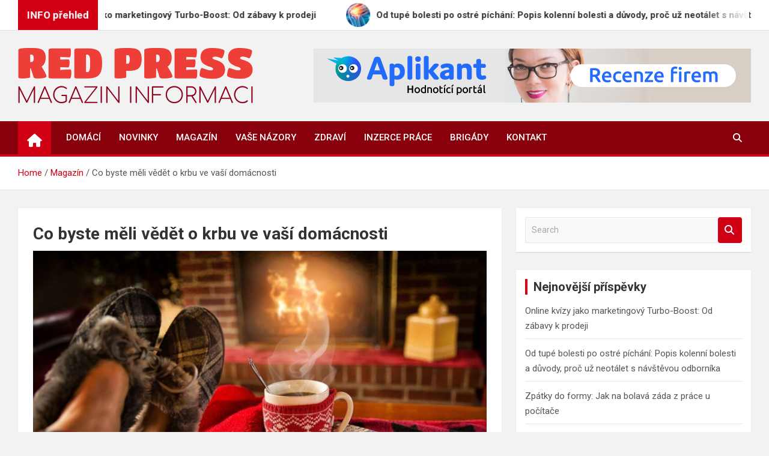

--- FILE ---
content_type: text/html; charset=UTF-8
request_url: https://www.redpress.cz/co-byste-meli-vedet-o-krbu-ve-vasi-domacnosti/
body_size: 14812
content:
<!doctype html>
<html lang="cs">
<head>
	<meta charset="UTF-8">
	<meta name="viewport" content="width=device-width, initial-scale=1, shrink-to-fit=no">
	<link rel="profile" href="https://gmpg.org/xfn/11">

	<title>Co byste měli vědět o krbu ve vaší domácnosti &#8211; REDPRESS.CZ</title>
<meta name='robots' content='max-image-preview:large' />
<link rel='dns-prefetch' href='//fonts.googleapis.com' />
<link rel='dns-prefetch' href='//www.googletagmanager.com' />
<link rel='dns-prefetch' href='//pagead2.googlesyndication.com' />
<link rel="alternate" type="application/rss+xml" title="REDPRESS.CZ &raquo; RSS zdroj" href="https://www.redpress.cz/feed/" />
<link rel="alternate" title="oEmbed (JSON)" type="application/json+oembed" href="https://www.redpress.cz/wp-json/oembed/1.0/embed?url=https%3A%2F%2Fwww.redpress.cz%2Fco-byste-meli-vedet-o-krbu-ve-vasi-domacnosti%2F" />
<link rel="alternate" title="oEmbed (XML)" type="text/xml+oembed" href="https://www.redpress.cz/wp-json/oembed/1.0/embed?url=https%3A%2F%2Fwww.redpress.cz%2Fco-byste-meli-vedet-o-krbu-ve-vasi-domacnosti%2F&#038;format=xml" />
<style id='wp-img-auto-sizes-contain-inline-css'>
img:is([sizes=auto i],[sizes^="auto," i]){contain-intrinsic-size:3000px 1500px}
/*# sourceURL=wp-img-auto-sizes-contain-inline-css */
</style>
<style id='wp-emoji-styles-inline-css'>

	img.wp-smiley, img.emoji {
		display: inline !important;
		border: none !important;
		box-shadow: none !important;
		height: 1em !important;
		width: 1em !important;
		margin: 0 0.07em !important;
		vertical-align: -0.1em !important;
		background: none !important;
		padding: 0 !important;
	}
/*# sourceURL=wp-emoji-styles-inline-css */
</style>
<style id='wp-block-library-inline-css'>
:root{--wp-block-synced-color:#7a00df;--wp-block-synced-color--rgb:122,0,223;--wp-bound-block-color:var(--wp-block-synced-color);--wp-editor-canvas-background:#ddd;--wp-admin-theme-color:#007cba;--wp-admin-theme-color--rgb:0,124,186;--wp-admin-theme-color-darker-10:#006ba1;--wp-admin-theme-color-darker-10--rgb:0,107,160.5;--wp-admin-theme-color-darker-20:#005a87;--wp-admin-theme-color-darker-20--rgb:0,90,135;--wp-admin-border-width-focus:2px}@media (min-resolution:192dpi){:root{--wp-admin-border-width-focus:1.5px}}.wp-element-button{cursor:pointer}:root .has-very-light-gray-background-color{background-color:#eee}:root .has-very-dark-gray-background-color{background-color:#313131}:root .has-very-light-gray-color{color:#eee}:root .has-very-dark-gray-color{color:#313131}:root .has-vivid-green-cyan-to-vivid-cyan-blue-gradient-background{background:linear-gradient(135deg,#00d084,#0693e3)}:root .has-purple-crush-gradient-background{background:linear-gradient(135deg,#34e2e4,#4721fb 50%,#ab1dfe)}:root .has-hazy-dawn-gradient-background{background:linear-gradient(135deg,#faaca8,#dad0ec)}:root .has-subdued-olive-gradient-background{background:linear-gradient(135deg,#fafae1,#67a671)}:root .has-atomic-cream-gradient-background{background:linear-gradient(135deg,#fdd79a,#004a59)}:root .has-nightshade-gradient-background{background:linear-gradient(135deg,#330968,#31cdcf)}:root .has-midnight-gradient-background{background:linear-gradient(135deg,#020381,#2874fc)}:root{--wp--preset--font-size--normal:16px;--wp--preset--font-size--huge:42px}.has-regular-font-size{font-size:1em}.has-larger-font-size{font-size:2.625em}.has-normal-font-size{font-size:var(--wp--preset--font-size--normal)}.has-huge-font-size{font-size:var(--wp--preset--font-size--huge)}.has-text-align-center{text-align:center}.has-text-align-left{text-align:left}.has-text-align-right{text-align:right}.has-fit-text{white-space:nowrap!important}#end-resizable-editor-section{display:none}.aligncenter{clear:both}.items-justified-left{justify-content:flex-start}.items-justified-center{justify-content:center}.items-justified-right{justify-content:flex-end}.items-justified-space-between{justify-content:space-between}.screen-reader-text{border:0;clip-path:inset(50%);height:1px;margin:-1px;overflow:hidden;padding:0;position:absolute;width:1px;word-wrap:normal!important}.screen-reader-text:focus{background-color:#ddd;clip-path:none;color:#444;display:block;font-size:1em;height:auto;left:5px;line-height:normal;padding:15px 23px 14px;text-decoration:none;top:5px;width:auto;z-index:100000}html :where(.has-border-color){border-style:solid}html :where([style*=border-top-color]){border-top-style:solid}html :where([style*=border-right-color]){border-right-style:solid}html :where([style*=border-bottom-color]){border-bottom-style:solid}html :where([style*=border-left-color]){border-left-style:solid}html :where([style*=border-width]){border-style:solid}html :where([style*=border-top-width]){border-top-style:solid}html :where([style*=border-right-width]){border-right-style:solid}html :where([style*=border-bottom-width]){border-bottom-style:solid}html :where([style*=border-left-width]){border-left-style:solid}html :where(img[class*=wp-image-]){height:auto;max-width:100%}:where(figure){margin:0 0 1em}html :where(.is-position-sticky){--wp-admin--admin-bar--position-offset:var(--wp-admin--admin-bar--height,0px)}@media screen and (max-width:600px){html :where(.is-position-sticky){--wp-admin--admin-bar--position-offset:0px}}

/*# sourceURL=wp-block-library-inline-css */
</style><style id='wp-block-image-inline-css'>
.wp-block-image>a,.wp-block-image>figure>a{display:inline-block}.wp-block-image img{box-sizing:border-box;height:auto;max-width:100%;vertical-align:bottom}@media not (prefers-reduced-motion){.wp-block-image img.hide{visibility:hidden}.wp-block-image img.show{animation:show-content-image .4s}}.wp-block-image[style*=border-radius] img,.wp-block-image[style*=border-radius]>a{border-radius:inherit}.wp-block-image.has-custom-border img{box-sizing:border-box}.wp-block-image.aligncenter{text-align:center}.wp-block-image.alignfull>a,.wp-block-image.alignwide>a{width:100%}.wp-block-image.alignfull img,.wp-block-image.alignwide img{height:auto;width:100%}.wp-block-image .aligncenter,.wp-block-image .alignleft,.wp-block-image .alignright,.wp-block-image.aligncenter,.wp-block-image.alignleft,.wp-block-image.alignright{display:table}.wp-block-image .aligncenter>figcaption,.wp-block-image .alignleft>figcaption,.wp-block-image .alignright>figcaption,.wp-block-image.aligncenter>figcaption,.wp-block-image.alignleft>figcaption,.wp-block-image.alignright>figcaption{caption-side:bottom;display:table-caption}.wp-block-image .alignleft{float:left;margin:.5em 1em .5em 0}.wp-block-image .alignright{float:right;margin:.5em 0 .5em 1em}.wp-block-image .aligncenter{margin-left:auto;margin-right:auto}.wp-block-image :where(figcaption){margin-bottom:1em;margin-top:.5em}.wp-block-image.is-style-circle-mask img{border-radius:9999px}@supports ((-webkit-mask-image:none) or (mask-image:none)) or (-webkit-mask-image:none){.wp-block-image.is-style-circle-mask img{border-radius:0;-webkit-mask-image:url('data:image/svg+xml;utf8,<svg viewBox="0 0 100 100" xmlns="http://www.w3.org/2000/svg"><circle cx="50" cy="50" r="50"/></svg>');mask-image:url('data:image/svg+xml;utf8,<svg viewBox="0 0 100 100" xmlns="http://www.w3.org/2000/svg"><circle cx="50" cy="50" r="50"/></svg>');mask-mode:alpha;-webkit-mask-position:center;mask-position:center;-webkit-mask-repeat:no-repeat;mask-repeat:no-repeat;-webkit-mask-size:contain;mask-size:contain}}:root :where(.wp-block-image.is-style-rounded img,.wp-block-image .is-style-rounded img){border-radius:9999px}.wp-block-image figure{margin:0}.wp-lightbox-container{display:flex;flex-direction:column;position:relative}.wp-lightbox-container img{cursor:zoom-in}.wp-lightbox-container img:hover+button{opacity:1}.wp-lightbox-container button{align-items:center;backdrop-filter:blur(16px) saturate(180%);background-color:#5a5a5a40;border:none;border-radius:4px;cursor:zoom-in;display:flex;height:20px;justify-content:center;opacity:0;padding:0;position:absolute;right:16px;text-align:center;top:16px;width:20px;z-index:100}@media not (prefers-reduced-motion){.wp-lightbox-container button{transition:opacity .2s ease}}.wp-lightbox-container button:focus-visible{outline:3px auto #5a5a5a40;outline:3px auto -webkit-focus-ring-color;outline-offset:3px}.wp-lightbox-container button:hover{cursor:pointer;opacity:1}.wp-lightbox-container button:focus{opacity:1}.wp-lightbox-container button:focus,.wp-lightbox-container button:hover,.wp-lightbox-container button:not(:hover):not(:active):not(.has-background){background-color:#5a5a5a40;border:none}.wp-lightbox-overlay{box-sizing:border-box;cursor:zoom-out;height:100vh;left:0;overflow:hidden;position:fixed;top:0;visibility:hidden;width:100%;z-index:100000}.wp-lightbox-overlay .close-button{align-items:center;cursor:pointer;display:flex;justify-content:center;min-height:40px;min-width:40px;padding:0;position:absolute;right:calc(env(safe-area-inset-right) + 16px);top:calc(env(safe-area-inset-top) + 16px);z-index:5000000}.wp-lightbox-overlay .close-button:focus,.wp-lightbox-overlay .close-button:hover,.wp-lightbox-overlay .close-button:not(:hover):not(:active):not(.has-background){background:none;border:none}.wp-lightbox-overlay .lightbox-image-container{height:var(--wp--lightbox-container-height);left:50%;overflow:hidden;position:absolute;top:50%;transform:translate(-50%,-50%);transform-origin:top left;width:var(--wp--lightbox-container-width);z-index:9999999999}.wp-lightbox-overlay .wp-block-image{align-items:center;box-sizing:border-box;display:flex;height:100%;justify-content:center;margin:0;position:relative;transform-origin:0 0;width:100%;z-index:3000000}.wp-lightbox-overlay .wp-block-image img{height:var(--wp--lightbox-image-height);min-height:var(--wp--lightbox-image-height);min-width:var(--wp--lightbox-image-width);width:var(--wp--lightbox-image-width)}.wp-lightbox-overlay .wp-block-image figcaption{display:none}.wp-lightbox-overlay button{background:none;border:none}.wp-lightbox-overlay .scrim{background-color:#fff;height:100%;opacity:.9;position:absolute;width:100%;z-index:2000000}.wp-lightbox-overlay.active{visibility:visible}@media not (prefers-reduced-motion){.wp-lightbox-overlay.active{animation:turn-on-visibility .25s both}.wp-lightbox-overlay.active img{animation:turn-on-visibility .35s both}.wp-lightbox-overlay.show-closing-animation:not(.active){animation:turn-off-visibility .35s both}.wp-lightbox-overlay.show-closing-animation:not(.active) img{animation:turn-off-visibility .25s both}.wp-lightbox-overlay.zoom.active{animation:none;opacity:1;visibility:visible}.wp-lightbox-overlay.zoom.active .lightbox-image-container{animation:lightbox-zoom-in .4s}.wp-lightbox-overlay.zoom.active .lightbox-image-container img{animation:none}.wp-lightbox-overlay.zoom.active .scrim{animation:turn-on-visibility .4s forwards}.wp-lightbox-overlay.zoom.show-closing-animation:not(.active){animation:none}.wp-lightbox-overlay.zoom.show-closing-animation:not(.active) .lightbox-image-container{animation:lightbox-zoom-out .4s}.wp-lightbox-overlay.zoom.show-closing-animation:not(.active) .lightbox-image-container img{animation:none}.wp-lightbox-overlay.zoom.show-closing-animation:not(.active) .scrim{animation:turn-off-visibility .4s forwards}}@keyframes show-content-image{0%{visibility:hidden}99%{visibility:hidden}to{visibility:visible}}@keyframes turn-on-visibility{0%{opacity:0}to{opacity:1}}@keyframes turn-off-visibility{0%{opacity:1;visibility:visible}99%{opacity:0;visibility:visible}to{opacity:0;visibility:hidden}}@keyframes lightbox-zoom-in{0%{transform:translate(calc((-100vw + var(--wp--lightbox-scrollbar-width))/2 + var(--wp--lightbox-initial-left-position)),calc(-50vh + var(--wp--lightbox-initial-top-position))) scale(var(--wp--lightbox-scale))}to{transform:translate(-50%,-50%) scale(1)}}@keyframes lightbox-zoom-out{0%{transform:translate(-50%,-50%) scale(1);visibility:visible}99%{visibility:visible}to{transform:translate(calc((-100vw + var(--wp--lightbox-scrollbar-width))/2 + var(--wp--lightbox-initial-left-position)),calc(-50vh + var(--wp--lightbox-initial-top-position))) scale(var(--wp--lightbox-scale));visibility:hidden}}
/*# sourceURL=https://www.redpress.cz/wp-includes/blocks/image/style.min.css */
</style>
<style id='wp-block-latest-posts-inline-css'>
.wp-block-latest-posts{box-sizing:border-box}.wp-block-latest-posts.alignleft{margin-right:2em}.wp-block-latest-posts.alignright{margin-left:2em}.wp-block-latest-posts.wp-block-latest-posts__list{list-style:none}.wp-block-latest-posts.wp-block-latest-posts__list li{clear:both;overflow-wrap:break-word}.wp-block-latest-posts.is-grid{display:flex;flex-wrap:wrap}.wp-block-latest-posts.is-grid li{margin:0 1.25em 1.25em 0;width:100%}@media (min-width:600px){.wp-block-latest-posts.columns-2 li{width:calc(50% - .625em)}.wp-block-latest-posts.columns-2 li:nth-child(2n){margin-right:0}.wp-block-latest-posts.columns-3 li{width:calc(33.33333% - .83333em)}.wp-block-latest-posts.columns-3 li:nth-child(3n){margin-right:0}.wp-block-latest-posts.columns-4 li{width:calc(25% - .9375em)}.wp-block-latest-posts.columns-4 li:nth-child(4n){margin-right:0}.wp-block-latest-posts.columns-5 li{width:calc(20% - 1em)}.wp-block-latest-posts.columns-5 li:nth-child(5n){margin-right:0}.wp-block-latest-posts.columns-6 li{width:calc(16.66667% - 1.04167em)}.wp-block-latest-posts.columns-6 li:nth-child(6n){margin-right:0}}:root :where(.wp-block-latest-posts.is-grid){padding:0}:root :where(.wp-block-latest-posts.wp-block-latest-posts__list){padding-left:0}.wp-block-latest-posts__post-author,.wp-block-latest-posts__post-date{display:block;font-size:.8125em}.wp-block-latest-posts__post-excerpt,.wp-block-latest-posts__post-full-content{margin-bottom:1em;margin-top:.5em}.wp-block-latest-posts__featured-image a{display:inline-block}.wp-block-latest-posts__featured-image img{height:auto;max-width:100%;width:auto}.wp-block-latest-posts__featured-image.alignleft{float:left;margin-right:1em}.wp-block-latest-posts__featured-image.alignright{float:right;margin-left:1em}.wp-block-latest-posts__featured-image.aligncenter{margin-bottom:1em;text-align:center}
/*# sourceURL=https://www.redpress.cz/wp-includes/blocks/latest-posts/style.min.css */
</style>
<style id='global-styles-inline-css'>
:root{--wp--preset--aspect-ratio--square: 1;--wp--preset--aspect-ratio--4-3: 4/3;--wp--preset--aspect-ratio--3-4: 3/4;--wp--preset--aspect-ratio--3-2: 3/2;--wp--preset--aspect-ratio--2-3: 2/3;--wp--preset--aspect-ratio--16-9: 16/9;--wp--preset--aspect-ratio--9-16: 9/16;--wp--preset--color--black: #000000;--wp--preset--color--cyan-bluish-gray: #abb8c3;--wp--preset--color--white: #ffffff;--wp--preset--color--pale-pink: #f78da7;--wp--preset--color--vivid-red: #cf2e2e;--wp--preset--color--luminous-vivid-orange: #ff6900;--wp--preset--color--luminous-vivid-amber: #fcb900;--wp--preset--color--light-green-cyan: #7bdcb5;--wp--preset--color--vivid-green-cyan: #00d084;--wp--preset--color--pale-cyan-blue: #8ed1fc;--wp--preset--color--vivid-cyan-blue: #0693e3;--wp--preset--color--vivid-purple: #9b51e0;--wp--preset--gradient--vivid-cyan-blue-to-vivid-purple: linear-gradient(135deg,rgb(6,147,227) 0%,rgb(155,81,224) 100%);--wp--preset--gradient--light-green-cyan-to-vivid-green-cyan: linear-gradient(135deg,rgb(122,220,180) 0%,rgb(0,208,130) 100%);--wp--preset--gradient--luminous-vivid-amber-to-luminous-vivid-orange: linear-gradient(135deg,rgb(252,185,0) 0%,rgb(255,105,0) 100%);--wp--preset--gradient--luminous-vivid-orange-to-vivid-red: linear-gradient(135deg,rgb(255,105,0) 0%,rgb(207,46,46) 100%);--wp--preset--gradient--very-light-gray-to-cyan-bluish-gray: linear-gradient(135deg,rgb(238,238,238) 0%,rgb(169,184,195) 100%);--wp--preset--gradient--cool-to-warm-spectrum: linear-gradient(135deg,rgb(74,234,220) 0%,rgb(151,120,209) 20%,rgb(207,42,186) 40%,rgb(238,44,130) 60%,rgb(251,105,98) 80%,rgb(254,248,76) 100%);--wp--preset--gradient--blush-light-purple: linear-gradient(135deg,rgb(255,206,236) 0%,rgb(152,150,240) 100%);--wp--preset--gradient--blush-bordeaux: linear-gradient(135deg,rgb(254,205,165) 0%,rgb(254,45,45) 50%,rgb(107,0,62) 100%);--wp--preset--gradient--luminous-dusk: linear-gradient(135deg,rgb(255,203,112) 0%,rgb(199,81,192) 50%,rgb(65,88,208) 100%);--wp--preset--gradient--pale-ocean: linear-gradient(135deg,rgb(255,245,203) 0%,rgb(182,227,212) 50%,rgb(51,167,181) 100%);--wp--preset--gradient--electric-grass: linear-gradient(135deg,rgb(202,248,128) 0%,rgb(113,206,126) 100%);--wp--preset--gradient--midnight: linear-gradient(135deg,rgb(2,3,129) 0%,rgb(40,116,252) 100%);--wp--preset--font-size--small: 13px;--wp--preset--font-size--medium: 20px;--wp--preset--font-size--large: 36px;--wp--preset--font-size--x-large: 42px;--wp--preset--spacing--20: 0.44rem;--wp--preset--spacing--30: 0.67rem;--wp--preset--spacing--40: 1rem;--wp--preset--spacing--50: 1.5rem;--wp--preset--spacing--60: 2.25rem;--wp--preset--spacing--70: 3.38rem;--wp--preset--spacing--80: 5.06rem;--wp--preset--shadow--natural: 6px 6px 9px rgba(0, 0, 0, 0.2);--wp--preset--shadow--deep: 12px 12px 50px rgba(0, 0, 0, 0.4);--wp--preset--shadow--sharp: 6px 6px 0px rgba(0, 0, 0, 0.2);--wp--preset--shadow--outlined: 6px 6px 0px -3px rgb(255, 255, 255), 6px 6px rgb(0, 0, 0);--wp--preset--shadow--crisp: 6px 6px 0px rgb(0, 0, 0);}:where(.is-layout-flex){gap: 0.5em;}:where(.is-layout-grid){gap: 0.5em;}body .is-layout-flex{display: flex;}.is-layout-flex{flex-wrap: wrap;align-items: center;}.is-layout-flex > :is(*, div){margin: 0;}body .is-layout-grid{display: grid;}.is-layout-grid > :is(*, div){margin: 0;}:where(.wp-block-columns.is-layout-flex){gap: 2em;}:where(.wp-block-columns.is-layout-grid){gap: 2em;}:where(.wp-block-post-template.is-layout-flex){gap: 1.25em;}:where(.wp-block-post-template.is-layout-grid){gap: 1.25em;}.has-black-color{color: var(--wp--preset--color--black) !important;}.has-cyan-bluish-gray-color{color: var(--wp--preset--color--cyan-bluish-gray) !important;}.has-white-color{color: var(--wp--preset--color--white) !important;}.has-pale-pink-color{color: var(--wp--preset--color--pale-pink) !important;}.has-vivid-red-color{color: var(--wp--preset--color--vivid-red) !important;}.has-luminous-vivid-orange-color{color: var(--wp--preset--color--luminous-vivid-orange) !important;}.has-luminous-vivid-amber-color{color: var(--wp--preset--color--luminous-vivid-amber) !important;}.has-light-green-cyan-color{color: var(--wp--preset--color--light-green-cyan) !important;}.has-vivid-green-cyan-color{color: var(--wp--preset--color--vivid-green-cyan) !important;}.has-pale-cyan-blue-color{color: var(--wp--preset--color--pale-cyan-blue) !important;}.has-vivid-cyan-blue-color{color: var(--wp--preset--color--vivid-cyan-blue) !important;}.has-vivid-purple-color{color: var(--wp--preset--color--vivid-purple) !important;}.has-black-background-color{background-color: var(--wp--preset--color--black) !important;}.has-cyan-bluish-gray-background-color{background-color: var(--wp--preset--color--cyan-bluish-gray) !important;}.has-white-background-color{background-color: var(--wp--preset--color--white) !important;}.has-pale-pink-background-color{background-color: var(--wp--preset--color--pale-pink) !important;}.has-vivid-red-background-color{background-color: var(--wp--preset--color--vivid-red) !important;}.has-luminous-vivid-orange-background-color{background-color: var(--wp--preset--color--luminous-vivid-orange) !important;}.has-luminous-vivid-amber-background-color{background-color: var(--wp--preset--color--luminous-vivid-amber) !important;}.has-light-green-cyan-background-color{background-color: var(--wp--preset--color--light-green-cyan) !important;}.has-vivid-green-cyan-background-color{background-color: var(--wp--preset--color--vivid-green-cyan) !important;}.has-pale-cyan-blue-background-color{background-color: var(--wp--preset--color--pale-cyan-blue) !important;}.has-vivid-cyan-blue-background-color{background-color: var(--wp--preset--color--vivid-cyan-blue) !important;}.has-vivid-purple-background-color{background-color: var(--wp--preset--color--vivid-purple) !important;}.has-black-border-color{border-color: var(--wp--preset--color--black) !important;}.has-cyan-bluish-gray-border-color{border-color: var(--wp--preset--color--cyan-bluish-gray) !important;}.has-white-border-color{border-color: var(--wp--preset--color--white) !important;}.has-pale-pink-border-color{border-color: var(--wp--preset--color--pale-pink) !important;}.has-vivid-red-border-color{border-color: var(--wp--preset--color--vivid-red) !important;}.has-luminous-vivid-orange-border-color{border-color: var(--wp--preset--color--luminous-vivid-orange) !important;}.has-luminous-vivid-amber-border-color{border-color: var(--wp--preset--color--luminous-vivid-amber) !important;}.has-light-green-cyan-border-color{border-color: var(--wp--preset--color--light-green-cyan) !important;}.has-vivid-green-cyan-border-color{border-color: var(--wp--preset--color--vivid-green-cyan) !important;}.has-pale-cyan-blue-border-color{border-color: var(--wp--preset--color--pale-cyan-blue) !important;}.has-vivid-cyan-blue-border-color{border-color: var(--wp--preset--color--vivid-cyan-blue) !important;}.has-vivid-purple-border-color{border-color: var(--wp--preset--color--vivid-purple) !important;}.has-vivid-cyan-blue-to-vivid-purple-gradient-background{background: var(--wp--preset--gradient--vivid-cyan-blue-to-vivid-purple) !important;}.has-light-green-cyan-to-vivid-green-cyan-gradient-background{background: var(--wp--preset--gradient--light-green-cyan-to-vivid-green-cyan) !important;}.has-luminous-vivid-amber-to-luminous-vivid-orange-gradient-background{background: var(--wp--preset--gradient--luminous-vivid-amber-to-luminous-vivid-orange) !important;}.has-luminous-vivid-orange-to-vivid-red-gradient-background{background: var(--wp--preset--gradient--luminous-vivid-orange-to-vivid-red) !important;}.has-very-light-gray-to-cyan-bluish-gray-gradient-background{background: var(--wp--preset--gradient--very-light-gray-to-cyan-bluish-gray) !important;}.has-cool-to-warm-spectrum-gradient-background{background: var(--wp--preset--gradient--cool-to-warm-spectrum) !important;}.has-blush-light-purple-gradient-background{background: var(--wp--preset--gradient--blush-light-purple) !important;}.has-blush-bordeaux-gradient-background{background: var(--wp--preset--gradient--blush-bordeaux) !important;}.has-luminous-dusk-gradient-background{background: var(--wp--preset--gradient--luminous-dusk) !important;}.has-pale-ocean-gradient-background{background: var(--wp--preset--gradient--pale-ocean) !important;}.has-electric-grass-gradient-background{background: var(--wp--preset--gradient--electric-grass) !important;}.has-midnight-gradient-background{background: var(--wp--preset--gradient--midnight) !important;}.has-small-font-size{font-size: var(--wp--preset--font-size--small) !important;}.has-medium-font-size{font-size: var(--wp--preset--font-size--medium) !important;}.has-large-font-size{font-size: var(--wp--preset--font-size--large) !important;}.has-x-large-font-size{font-size: var(--wp--preset--font-size--x-large) !important;}
/*# sourceURL=global-styles-inline-css */
</style>

<style id='classic-theme-styles-inline-css'>
/*! This file is auto-generated */
.wp-block-button__link{color:#fff;background-color:#32373c;border-radius:9999px;box-shadow:none;text-decoration:none;padding:calc(.667em + 2px) calc(1.333em + 2px);font-size:1.125em}.wp-block-file__button{background:#32373c;color:#fff;text-decoration:none}
/*# sourceURL=/wp-includes/css/classic-themes.min.css */
</style>
<link rel='stylesheet' id='bootstrap-style-css' href='https://www.redpress.cz/wp-content/themes/magazinenp/assets/vendor/bootstrap/css/bootstrap.min.css?ver=5.3.2' media='all' />
<link rel='stylesheet' id='font-awesome-style-css' href='https://www.redpress.cz/wp-content/themes/magazinenp/assets/vendor/font-awesome/css/font-awesome.css?ver=e9f201e956bbdde244d45721c0a807f2' media='all' />
<link rel='stylesheet' id='magazinenp-google-fonts-css' href='//fonts.googleapis.com/css?family=Roboto%3A100%2C300%2C300i%2C400%2C400i%2C500%2C500i%2C700%2C700i&#038;ver=6.9' media='all' />
<link rel='stylesheet' id='owl-carousel-css' href='https://www.redpress.cz/wp-content/themes/magazinenp/assets/vendor/owl-carousel/owl.carousel.min.css?ver=2.3.4' media='all' />
<link rel='stylesheet' id='magazinenp-main-style-css' href='https://www.redpress.cz/wp-content/themes/magazinenp/assets/css/magazinenp.css?ver=1.2.9' media='all' />
<link rel='stylesheet' id='magazinenp-style-css' href='https://www.redpress.cz/wp-content/themes/magazineplus/style.css?ver=e9f201e956bbdde244d45721c0a807f2' media='all' />
<script src="https://www.redpress.cz/wp-includes/js/jquery/jquery.min.js?ver=3.7.1" id="jquery-core-js"></script>
<script src="https://www.redpress.cz/wp-includes/js/jquery/jquery-migrate.min.js?ver=3.4.1" id="jquery-migrate-js"></script>
<link rel="https://api.w.org/" href="https://www.redpress.cz/wp-json/" /><link rel="alternate" title="JSON" type="application/json" href="https://www.redpress.cz/wp-json/wp/v2/posts/318" /><link rel="EditURI" type="application/rsd+xml" title="RSD" href="https://www.redpress.cz/xmlrpc.php?rsd" />
<link rel="canonical" href="https://www.redpress.cz/co-byste-meli-vedet-o-krbu-ve-vasi-domacnosti/" />
<meta name="generator" content="Site Kit by Google 1.168.0" /><style>/* CSS added by WP Meta and Date Remover*/.entry-meta {display:none !important;}
	.home .entry-meta { display: none; }
	.entry-footer {display:none !important;}
	.home .entry-footer { display: none; }</style>
        <style class="magazinenp-dynamic-css">

            
        </style>

        <meta name="google-site-verification" content="QNA63oyUWbmKI8gH5ffbVHIG4sxZ0cXpUoXg61r9m5g">
<!-- Google AdSense meta tags added by Site Kit -->
<meta name="google-adsense-platform-account" content="ca-host-pub-2644536267352236">
<meta name="google-adsense-platform-domain" content="sitekit.withgoogle.com">
<!-- End Google AdSense meta tags added by Site Kit -->
		<style>
						.site-title,
			.site-description {
				position: absolute;
				clip: rect(1px, 1px, 1px, 1px);
			}

					</style>
		
<!-- Google AdSense snippet added by Site Kit -->
<script async src="https://pagead2.googlesyndication.com/pagead/js/adsbygoogle.js?client=ca-pub-3131654773409336&amp;host=ca-host-pub-2644536267352236" crossorigin="anonymous"></script>

<!-- End Google AdSense snippet added by Site Kit -->
<link rel="icon" href="https://www.redpress.cz/wp-content/uploads/2023/04/red-press-website-favicon-color.png" sizes="32x32" />
<link rel="icon" href="https://www.redpress.cz/wp-content/uploads/2023/04/red-press-website-favicon-color.png" sizes="192x192" />
<link rel="apple-touch-icon" href="https://www.redpress.cz/wp-content/uploads/2023/04/red-press-website-favicon-color.png" />
<meta name="msapplication-TileImage" content="https://www.redpress.cz/wp-content/uploads/2023/04/red-press-website-favicon-color.png" />
</head>

<body data-rsssl=1 class="wp-singular post-template-default single single-post postid-318 single-format-standard wp-custom-logo wp-theme-magazinenp wp-child-theme-magazineplus theme-body title-style1 magazinenp-image-hover-effect-theme_default right full_width_content_layout">


<div id="page" class="site">
	<a class="skip-link screen-reader-text" href="#content">Skip to content</a>
	<header id="masthead" class="site-header">
		
	<div class="mnp-news-ticker default">
		<div class="container">
			<div class="row mnp-news-ticker-box clearfix">
				<div class="col-sm-auto">
					<div class="mnp-news-ticker-label">
						<div class="mnp-news-ticker-label-wrap">
                            <span class="ticker-label animate">
										INFO přehled							</span>
						</div>
					</div>
				</div>
				<div class="col-12 col-sm mnp-ticker-posts">
					<div class="row align-items-center">
						<div class="col">
							<div class="mnp-news-ticker-slide">
								<div class="mnp-ticker-item"><a class="mnp-ticker-link" href="https://www.redpress.cz/online-kvizy-jako-marketingovy-turbo-boost-od-zabavy-k-prodeji/"><span class="ticker-image circle" style="background-image: url('https://www.redpress.cz/wp-content/uploads/2025/12/pexels-leeloothefirst-5428830.jpg');"></span><span class="news-ticker-title">Online kvízy jako marketingový Turbo-Boost: Od zábavy k prodeji</span></a></div><div class="mnp-ticker-item"><a class="mnp-ticker-link" href="https://www.redpress.cz/od-tupe-bolesti-po-ostre-pichani-popis-kolenni-bolesti-a-duvody-proc-uz-neotalet-s-navstevou-odbornika/"><span class="ticker-image circle" style="background-image: url('https://www.redpress.cz/wp-content/uploads/2025/09/knees-8941890_640.jpg');"></span><span class="news-ticker-title">Od tupé bolesti po ostré píchání: Popis kolenní bolesti a důvody, proč už neotálet s návštěvou odborníka</span></a></div><div class="mnp-ticker-item"><a class="mnp-ticker-link" href="https://www.redpress.cz/zpatky-do-formy-jak-na-bolava-zada-z-prace-u-pocitace/"><span class="ticker-image circle" style="background-image: url('https://www.redpress.cz/wp-content/uploads/2025/09/computer-2937216_1280.jpg');"></span><span class="news-ticker-title">Zpátky do formy: Jak na bolavá záda z práce u počítače</span></a></div><div class="mnp-ticker-item"><a class="mnp-ticker-link" href="https://www.redpress.cz/cappuccino-je-kremovy-pribeh-v-kazdem-salku/"><span class="ticker-image circle" style="background-image: url('https://www.redpress.cz/wp-content/uploads/2025/08/coffee-4270159_640.jpg');"></span><span class="news-ticker-title">Cappuccino je krémový příběh v každém šálku</span></a></div><div class="mnp-ticker-item"><a class="mnp-ticker-link" href="https://www.redpress.cz/financni-jistota-cechu-slabne-komfortni-hranice-rezervy-opet-vzrostla/"><span class="ticker-image circle" style="background-image: url('https://www.redpress.cz/wp-content/uploads/2025/06/money-3536347_640.jpg');"></span><span class="news-ticker-title">Finanční jistota Čechů slábne. Komfortní hranice rezervy opět vzrostla</span></a></div>							</div>
						</div>
					</div>
				</div>
			</div>
		</div>
	</div>
<div class="mnp-mid-header" >
    <div class="container">
        <div class="row align-items-center">
            <div class="col-lg-4 mnp-branding-wrap">
                <div class="site-branding navbar-brand">
                    <a href="https://www.redpress.cz/" class="custom-logo-link" rel="home"><img width="2000" height="469" src="https://www.redpress.cz/wp-content/uploads/2023/05/red-press-high-resolution-logo-color-on-transparent-background.png" class="custom-logo" alt="REDPRESS.CZ" decoding="async" fetchpriority="high" srcset="https://www.redpress.cz/wp-content/uploads/2023/05/red-press-high-resolution-logo-color-on-transparent-background.png 2000w, https://www.redpress.cz/wp-content/uploads/2023/05/red-press-high-resolution-logo-color-on-transparent-background-300x70.png 300w, https://www.redpress.cz/wp-content/uploads/2023/05/red-press-high-resolution-logo-color-on-transparent-background-1024x240.png 1024w, https://www.redpress.cz/wp-content/uploads/2023/05/red-press-high-resolution-logo-color-on-transparent-background-768x180.png 768w, https://www.redpress.cz/wp-content/uploads/2023/05/red-press-high-resolution-logo-color-on-transparent-background-1536x360.png 1536w, https://www.redpress.cz/wp-content/uploads/2023/05/red-press-high-resolution-logo-color-on-transparent-background-260x61.png 260w" sizes="(max-width: 2000px) 100vw, 2000px" /></a>                        <h2 class="site-title"><a href="https://www.redpress.cz/"
                                                  rel="home">REDPRESS.CZ</a></h2>
                                            <p class="site-description">Magazín informací | Zpravodajství</p>
                                    </div>
            </div>
                            <div class="col-lg-8 navbar-ad-section">
                                        <a href="https://www.aplikant.cz"
                       class="magazinenp-ad-728-90" target="_blank">
                                                <img class="img-fluid"
                             src="https://www.redpress.cz/wp-content/uploads/2023/04/banner_Aplikant_728x90_RecenzeFirem.gif"
                             alt="Banner Add">
                                            </a>
                                </div>
                    </div>
    </div>
</div>
<nav class="mnp-bottom-header navbar navbar-expand-lg d-block mnp-sticky">
	<div class="navigation-bar">
		<div class="navigation-bar-top">
			<div class="container">
									<div class="mnp-home-icon"><a href="https://www.redpress.cz/" rel="home"><i
								class="fa fa-home"></i></a></div>

				
				<button class="navbar-toggler menu-toggle collapsed" type="button" data-bs-toggle="collapse"
						data-bs-target="#navbarCollapse" aria-controls="navbarCollapse" aria-expanded="false"
						aria-label="Toggle navigation"></button>
									<button class="search-toggle"></button>
							</div>

			<div class="search-bar">
				<div class="container">
					<div id="magazinenp-search-block" class="search-block off">
						<form action="https://www.redpress.cz/" method="get" class="search-form">
	<label class="assistive-text"> Search </label>
	<div class="input-group">
		<input type="search" value="" placeholder="Search" class="form-control s" name="s">
		<div class="input-group-prepend">
			<button class="btn btn-theme">Search</button>
		</div>
	</div>
</form>
					</div>
				</div>
			</div>
		</div>
		<div class="navbar-main">
			<div class="container">
									<div class="mnp-home-icon"><a href="https://www.redpress.cz/" rel="home"><i
								class="fa fa-home"></i></a></div>

								<div class="collapse navbar-collapse" id="navbarCollapse">
					<div id="site-navigation"
						 class="main-navigation nav-uppercase"
						 role="navigation">
						<ul class="nav-menu navbar-nav d-lg-block"><li id="menu-item-194" class="menu-item menu-item-type-taxonomy menu-item-object-category menu-item-194"><a href="https://www.redpress.cz/category/domaci/">Domácí</a></li>
<li id="menu-item-193" class="menu-item menu-item-type-taxonomy menu-item-object-category menu-item-193"><a href="https://www.redpress.cz/category/novinky/">Novinky</a></li>
<li id="menu-item-191" class="menu-item menu-item-type-taxonomy menu-item-object-category current-post-ancestor current-menu-parent current-post-parent menu-item-191"><a href="https://www.redpress.cz/category/magazin/">Magazín</a></li>
<li id="menu-item-192" class="menu-item menu-item-type-taxonomy menu-item-object-category menu-item-192"><a href="https://www.redpress.cz/category/nazory/">Vaše názory</a></li>
<li id="menu-item-649" class="menu-item menu-item-type-taxonomy menu-item-object-category menu-item-649"><a href="https://www.redpress.cz/category/zdravi/">Zdraví</a></li>
<li id="menu-item-204" class="menu-item menu-item-type-custom menu-item-object-custom menu-item-204"><a href="https://www.123jobs.cz">Inzerce práce</a></li>
<li id="menu-item-199" class="menu-item menu-item-type-custom menu-item-object-custom menu-item-199"><a href="https://www.nejlepsibrigady.cz">Brigády</a></li>
<li id="menu-item-195" class="menu-item menu-item-type-post_type menu-item-object-page menu-item-195"><a href="https://www.redpress.cz/kontakt-123jobs-media/">Kontakt</a></li>
</ul>					</div>
				</div>
									<div class="nav-search">
						<button class="search-toggle"></button>
					</div>
							</div>
		</div>
	</div>

</nav>
    <div id="breadcrumb">
        <div class="container">
            <div role="navigation" aria-label="Breadcrumbs" class="breadcrumb-trail breadcrumbs" itemprop="breadcrumb"><ul class="trail-items" itemscope itemtype="http://schema.org/BreadcrumbList"><meta name="numberOfItems" content="3" /><meta name="itemListOrder" content="Ascending" /><li itemprop="itemListElement" itemscope itemtype="http://schema.org/ListItem" class="trail-item trail-begin"><a href="https://www.redpress.cz/" rel="home" itemprop="item"><span itemprop="name">Home</span></a><meta itemprop="position" content="1" /></li><li itemprop="itemListElement" itemscope itemtype="http://schema.org/ListItem" class="trail-item"><a href="https://www.redpress.cz/category/magazin/" itemprop="item"><span itemprop="name">Magazín</span></a><meta itemprop="position" content="2" /></li><li itemprop="itemListElement" itemscope itemtype="http://schema.org/ListItem" class="trail-item trail-end"><span itemprop="name">Co byste měli vědět o krbu ve vaší domácnosti</span><meta itemprop="position" content="3" /></li></ul></div>        </div>
    </div>

	</header>

		<div id="content"
		 class="site-content">
		<div class="container">
						<div class="row justify-content-center site-content-row">
		<!-- #start of primary div--><div id="primary" class="content-area col-lg-8 "> 		<main id="main" class="site-main">

			
<div class="post-318 post type-post status-publish format-standard has-post-thumbnail hentry category-magazin">

    <div class="entry-meta category-meta">
    <div class="cat-links">			<a class="mnp-category-item mnp-cat-39"
			   href="https://www.redpress.cz/category/magazin/" rel="category tag">Magazín</a>

			</div></div>
<header class="entry-header magazinenp-parts-item">
    <h1 class="entry-title">Co byste měli vědět o krbu ve vaší domácnosti</h1></header>		<div class="entry-meta magazinenp-parts-item">
			<div class="date created-date"><a href="https://www.redpress.cz/co-byste-meli-vedet-o-krbu-ve-vasi-domacnosti/" title="Co byste měli vědět o krbu ve vaší domácnosti"><i class="mnp-icon fa fa-clock"></i>56 roky ago</a> </div> <div class="by-author vcard author"><a href="https://www.redpress.cz/author/redpresscz/"><i class="mnp-icon fa fa-user-circle"></i></a> </div>					</div>
	<div class="entry-content magazinenp-parts-item">
	<p><img width="1920" height="1315" src="https://www.media-news.cz/wp-content/uploads/2023/03/4195-co-byste-meli-vedet-o-krbu-ve-vasi-domacnosti.jpg" class="attachment-post-thumbnail size-post-thumbnail wp-post-image" alt="co-byste-meli-vedet-o-krbu-ve-vasi-domacnosti" decoding="async" loading="lazy" srcset="https://www.media-news.cz/wp-content/uploads/2023/03/4195-co-byste-meli-vedet-o-krbu-ve-vasi-domacnosti.jpg 1920w, https://www.media-news.cz/wp-content/uploads/2023/03/4195-co-byste-meli-vedet-o-krbu-ve-vasi-domacnosti-300x205.jpg 300w, https://www.media-news.cz/wp-content/uploads/2023/03/4195-co-byste-meli-vedet-o-krbu-ve-vasi-domacnosti-1024x701.jpg 1024w, https://www.media-news.cz/wp-content/uploads/2023/03/4195-co-byste-meli-vedet-o-krbu-ve-vasi-domacnosti-768x526.jpg 768w, https://www.media-news.cz/wp-content/uploads/2023/03/4195-co-byste-meli-vedet-o-krbu-ve-vasi-domacnosti-1536x1052.jpg 1536w, https://www.media-news.cz/wp-content/uploads/2023/03/4195-co-byste-meli-vedet-o-krbu-ve-vasi-domacnosti-213x146.jpg 213w" sizes="auto, (max-width: 1920px) 100vw, 1920px"></p>
<p>Krb se stal symbolem útulnosti a rodinného tepla. Je také nezbytným motivem v kultovních západních filmech a vánočních vydáních katalogů interiérového designu. Je těžké upřít jeho kouzlo, a proto se rádi rozhodneme mít ho v obývacím pokoji. Víme ale, jaké palivo použít, abychom si zajistili maximální komfort?</p>
<p><strong>Proč volíme krb</strong></p>
<p>Zpočátku krb sloužil pouze jako hlavní zdroj tepla v domech, kde ještě nebyl instalován topný systém. Pravidelné doplňování dřeva umožňuje udržovat teplo, zejména v chladnějších dnech. S příchodem novějších staveb již vybavených centrálními kotli na tuhá paliva však začala krbová kamna fungovat jako doplněk, který se začal využívat k rekreaci.</p>
<p>V současné době má krb dvě základní funkce:</p>
<p>– jako doplňkový zdroj tepla;</p>
<p>– jako dekorativní struktura.</p>
<p>Zatímco mít již postavený krb umožňuje kombinovat obě tyto funkce, otázka zhotovení nového je často spojena s mnoha pochybnostmi. Z tohoto důvodu se poměrně často rozhodujeme pro vytvoření konstrukce bez napojení na kouřový systém, což vylučuje možnost zapálení a využití krbu jako doplňkového zdroje tepla. Mít krb bez možnosti využití jako zdroj přitápění však může být diskutabilní. Využití jeho výhod má mnoho výhod, jak funkčních (teplo, atmosféra), tak estetických (klima, vizuální kvality).</p>
<p>Díky oblibě krbů jsou dnes nejen snadno dostupné, ale můžeme si vybrat i z mnoha modelů, například večery se šálkem svařeného vína.</p>
<p>Krby díky množství modelů a statistik dokážou zdůraznit přednosti uspořádání, proto jsou považovány za tzv. „třešničku na dortu“ v soukromí vašeho domova. Jejich přítomnost obvykle vzbuzuje největší zájem a schopnost rychle vytopit místnost umožňuje, aby tento typ instalace fungoval dobře ve velkých prostorách, kde jsou nástěnná topidla a kde je potřeba více času na regulaci teploty.</p>
<p><strong>Krb – řešení pro obyvatele nájemních domů</strong></p>
<p>Atraktivní vzhled a funkčnost nejsou jedinou předností krbů. Při promyšleném používání a volbě nejlepšího modelu a paliva jsou také levné na provoz, díky čemuž můžeme kdykoli vytopit místnost a kontrolovat množství spotřebovaného paliva, aniž bychom se museli obávat vysokého účtu za spotřebovanou tepelnou energii v daném měsíci.</p>
<p>Další výhody takové instalace pocítí také obyvatelé např. nájemních domů, kteří jsou závislí na centrálním řízení družstva a nemohou se samostatně rozhodnout, kdy začnou vytápět své byty. Samostatnost v rozhodování o zahájení topné sezóny umožňuje užívat si tepelné pohody v bytě dříve, než takové rozhodnutí vydá bytové družstvo.</p>
<p><strong>Krb v domě – nejdůležitější informace</strong></p>
<p>Pokud chcete nainstalovat krb ve svém domě, musíte: vědět, kde by měl být a jaké palivo zvolit, abyste minimalizovali riziko nepříjemného zápachu a nadměrného kouře.</p>
<p><strong>Výběr krbu</strong></p>
<p>Teoreticky nejjednodušší, ale v praxi často nejobtížnější záležitost. Než se rozhodneme pro konkrétní model, musíme si odpovědět na otázku, jaký bude jeho účel. Pokud má být krb čistě dekorativní, pak můžeme zvolit otevřený typ. Pokud jej chcete použít, bude nejbezpečněji uzavřen, t. j. s tzv. protože minimalizuje riziko požáru v důsledku jiskry unikající z nechráněného krbu.</p>
<p>Pokud plánujete čas od času v krbu udit, měli byste se řídit i bezpečností a vybrat si model s vložkou. Pamatujte, že okamžik vznícení je okamžik a často se stává, když to nejméně čekáte, takže byste to neměli riskovat a zvolit možnost s dodatečnou ochranou.</p>
<p><strong>Síla krbu</strong></p>
<p>Osud také určuje, jakou sílu zvolit. Pokud bude krb hlavním zdrojem vytápění, pak se vyplatí věnovat pozornost technickým parametrům, stavu termomodernizace domu a velikosti a výšce domu. V dobře izolovaném domě o ploše 150 m² a výšce nepřesahující 270 cm může stačit 12 kW. Dále se předpokládá, že 1kW je schopen vytopit 10 m² místnosti ve výšce 2,5 m, tedy 25 m³. Pokud máme problém s výběrem správného modelu, vyplatí se poradit se s technickým poradcem, který přesně spočítá, jaký výkon by vložka měla mít, aby zajistila optimální tepelnou pohodu.</p>
<p><strong>Místo</strong></p>
<p>Při současném rozvoji krbové techniky neexistují žádná striktní pravidla ohledně místa instalace. Vzhledem k pohodlí a vizuálním kvalitám se však vyplatí umístit jej na místo, kde trávíme nejvíce času, tedy do obývacího pokoje. V závislosti na typu mohou být namontovány ke stěně nebo ve formě ostrůvku, ale neměly by překážet volnému pohybu.</p>
</div>
</div>


	<nav class="navigation post-navigation" aria-label="Příspěvky">
		<h2 class="screen-reader-text">Navigace pro příspěvek</h2>
		<div class="nav-links"><div class="nav-previous"><a href="https://www.redpress.cz/pocet-verejnych-stavebnich-zakazek-klesa/" rel="prev">Počet veřejných stavebních zakázek klesá</a></div><div class="nav-next"><a href="https://www.redpress.cz/vymena-propadleho-pasu/" rel="next">Výměna propadlého pasu</a></div></div>
	</nav>
		</main><!-- #main -->
		</div><!-- #end of primary div-->
<aside id="secondary" class="col-lg-4 widget-area">
    <div class="sticky-sidebar">
        <section id="search-1" class="widget widget_search"><form action="https://www.redpress.cz/" method="get" class="search-form">
	<label class="assistive-text"> Search </label>
	<div class="input-group">
		<input type="search" value="" placeholder="Search" class="form-control s" name="s">
		<div class="input-group-prepend">
			<button class="btn btn-theme">Search</button>
		</div>
	</div>
</form>
</section>
		<section id="recent-posts-1" class="widget widget_recent_entries">
		<div class="widget-title-wrapper"><h3 class="widget-title">Nejnovější příspěvky</h3></div>
		<ul>
											<li>
					<a href="https://www.redpress.cz/online-kvizy-jako-marketingovy-turbo-boost-od-zabavy-k-prodeji/">Online kvízy jako marketingový Turbo-Boost: Od zábavy k prodeji</a>
									</li>
											<li>
					<a href="https://www.redpress.cz/od-tupe-bolesti-po-ostre-pichani-popis-kolenni-bolesti-a-duvody-proc-uz-neotalet-s-navstevou-odbornika/">Od tupé bolesti po ostré píchání: Popis kolenní bolesti a důvody, proč už neotálet s návštěvou odborníka</a>
									</li>
											<li>
					<a href="https://www.redpress.cz/zpatky-do-formy-jak-na-bolava-zada-z-prace-u-pocitace/">Zpátky do formy: Jak na bolavá záda z práce u počítače</a>
									</li>
											<li>
					<a href="https://www.redpress.cz/cappuccino-je-kremovy-pribeh-v-kazdem-salku/">Cappuccino je krémový příběh v každém šálku</a>
									</li>
											<li>
					<a href="https://www.redpress.cz/financni-jistota-cechu-slabne-komfortni-hranice-rezervy-opet-vzrostla/">Finanční jistota Čechů slábne. Komfortní hranice rezervy opět vzrostla</a>
									</li>
					</ul>

		</section>    </div>
</aside>
</div><!-- row -->
		</div><!-- .container -->
	</div><!-- #content .site-content-->
		<div class="mnp-related-posts">
			<div class="container">
				<section class="related-posts">
					<div class="widget-title-wrapper"><h2 class="magazinenp-title">Podobné články</h2></div>					<div class="row gutter-parent-14">
													<div class="col-sm-6 col-lg-3">
								<div class="mnp-post-boxed">

									<div class="mnp-post-image-wrap">
										<div class="featured-mnp-post-image">
											<a href="https://www.redpress.cz/profesionalni-odhad-hodnoty-hodinek-a-okamzita-hotovost/" class="mnp-post-image"
											   style="background-image: url('https://www.redpress.cz/wp-content/uploads/2024/10/isolated-3230523_640.jpg');"></a>
										</div>
										<div class="entry-meta category-meta">
											<div class="cat-links">			<a class="mnp-category-item mnp-cat-39"
			   href="https://www.redpress.cz/category/magazin/" rel="category tag">Magazín</a>

			</div>										</div>
									</div>

									<div class="post-content">
										<h3 class="entry-title"><a href="https://www.redpress.cz/profesionalni-odhad-hodnoty-hodinek-a-okamzita-hotovost/">Profesionální odhad hodnoty hodinek a okamžitá hotovost</a></h3>																					<div class="entry-meta">
												<div class="date created-date"><a href="https://www.redpress.cz/profesionalni-odhad-hodnoty-hodinek-a-okamzita-hotovost/" title="Profesionální odhad hodnoty hodinek a okamžitá hotovost"><i class="mnp-icon fa fa-clock"></i>56 roky ago</a> </div> <div class="by-author vcard author"><a href="https://www.redpress.cz/author/redpresscz/"><i class="mnp-icon fa fa-user-circle"></i></a> </div>											</div>
																			</div>
								</div>
							</div>
													<div class="col-sm-6 col-lg-3">
								<div class="mnp-post-boxed">

									<div class="mnp-post-image-wrap">
										<div class="featured-mnp-post-image">
											<a href="https://www.redpress.cz/historie-v-kazdem-kameni-prohlidka-prazskeho-hradu/" class="mnp-post-image"
											   style="background-image: url('https://www.redpress.cz/wp-content/uploads/2024/10/castle-of-prague-876467_640.jpg');"></a>
										</div>
										<div class="entry-meta category-meta">
											<div class="cat-links">			<a class="mnp-category-item mnp-cat-39"
			   href="https://www.redpress.cz/category/magazin/" rel="category tag">Magazín</a>

			</div>										</div>
									</div>

									<div class="post-content">
										<h3 class="entry-title"><a href="https://www.redpress.cz/historie-v-kazdem-kameni-prohlidka-prazskeho-hradu/">Historie v každém kameni &#8211; prohlídka Pražského hradu</a></h3>																					<div class="entry-meta">
												<div class="date created-date"><a href="https://www.redpress.cz/historie-v-kazdem-kameni-prohlidka-prazskeho-hradu/" title="Historie v každém kameni &#8211; prohlídka Pražského hradu"><i class="mnp-icon fa fa-clock"></i>56 roky ago</a> </div> <div class="by-author vcard author"><a href="https://www.redpress.cz/author/redpresscz/"><i class="mnp-icon fa fa-user-circle"></i></a> </div>											</div>
																			</div>
								</div>
							</div>
													<div class="col-sm-6 col-lg-3">
								<div class="mnp-post-boxed">

									<div class="mnp-post-image-wrap">
										<div class="featured-mnp-post-image">
											<a href="https://www.redpress.cz/moderni-ochrana-majetku-pres-internet/" class="mnp-post-image"
											   style="background-image: url('https://www.redpress.cz/wp-content/uploads/2024/10/internet-4521076_640.jpg');"></a>
										</div>
										<div class="entry-meta category-meta">
											<div class="cat-links">			<a class="mnp-category-item mnp-cat-39"
			   href="https://www.redpress.cz/category/magazin/" rel="category tag">Magazín</a>

			</div>										</div>
									</div>

									<div class="post-content">
										<h3 class="entry-title"><a href="https://www.redpress.cz/moderni-ochrana-majetku-pres-internet/">Moderní ochrana majetku přes internet</a></h3>																					<div class="entry-meta">
												<div class="date created-date"><a href="https://www.redpress.cz/moderni-ochrana-majetku-pres-internet/" title="Moderní ochrana majetku přes internet"><i class="mnp-icon fa fa-clock"></i>56 roky ago</a> </div> <div class="by-author vcard author"><a href="https://www.redpress.cz/author/redpresscz/"><i class="mnp-icon fa fa-user-circle"></i></a> </div>											</div>
																			</div>
								</div>
							</div>
													<div class="col-sm-6 col-lg-3">
								<div class="mnp-post-boxed">

									<div class="mnp-post-image-wrap">
										<div class="featured-mnp-post-image">
											<a href="https://www.redpress.cz/tipy-na-cestovani-po-bavorsku/" class="mnp-post-image"
											   style="background-image: url('https://www.redpress.cz/wp-content/uploads/2024/09/taste-1979268_640.jpg');"></a>
										</div>
										<div class="entry-meta category-meta">
											<div class="cat-links">			<a class="mnp-category-item mnp-cat-39"
			   href="https://www.redpress.cz/category/magazin/" rel="category tag">Magazín</a>

			</div>										</div>
									</div>

									<div class="post-content">
										<h3 class="entry-title"><a href="https://www.redpress.cz/tipy-na-cestovani-po-bavorsku/">Tipy na cestování po Bavorsku</a></h3>																					<div class="entry-meta">
												<div class="date created-date"><a href="https://www.redpress.cz/tipy-na-cestovani-po-bavorsku/" title="Tipy na cestování po Bavorsku"><i class="mnp-icon fa fa-clock"></i>56 roky ago</a> </div> <div class="by-author vcard author"><a href="https://www.redpress.cz/author/redpresscz/"><i class="mnp-icon fa fa-user-circle"></i></a> </div>											</div>
																			</div>
								</div>
							</div>
											</div>
				</section>
			</div>
		</div>
	<footer id="colophon" class="site-footer has-background" style="background-image:url('https://www.redpress.cz/wp-content/uploads/2024/09/escalator-8229360_640.jpg');">
		<div class="widget-area">
		<div class="container">
			<div class="row">
									<div class="col-sm-6 col-lg-3">
						<section id="block-8" class="widget widget_block widget_recent_entries"><ul class="wp-block-latest-posts__list wp-block-latest-posts"><li><a class="wp-block-latest-posts__post-title" href="https://www.redpress.cz/online-kvizy-jako-marketingovy-turbo-boost-od-zabavy-k-prodeji/">Online kvízy jako marketingový Turbo-Boost: Od zábavy k prodeji</a></li>
<li><a class="wp-block-latest-posts__post-title" href="https://www.redpress.cz/od-tupe-bolesti-po-ostre-pichani-popis-kolenni-bolesti-a-duvody-proc-uz-neotalet-s-navstevou-odbornika/">Od tupé bolesti po ostré píchání: Popis kolenní bolesti a důvody, proč už neotálet s návštěvou odborníka</a></li>
<li><a class="wp-block-latest-posts__post-title" href="https://www.redpress.cz/zpatky-do-formy-jak-na-bolava-zada-z-prace-u-pocitace/">Zpátky do formy: Jak na bolavá záda z práce u počítače</a></li>
<li><a class="wp-block-latest-posts__post-title" href="https://www.redpress.cz/cappuccino-je-kremovy-pribeh-v-kazdem-salku/">Cappuccino je krémový příběh v každém šálku</a></li>
<li><a class="wp-block-latest-posts__post-title" href="https://www.redpress.cz/financni-jistota-cechu-slabne-komfortni-hranice-rezervy-opet-vzrostla/">Finanční jistota Čechů slábne. Komfortní hranice rezervy opět vzrostla</a></li>
</ul></section>					</div>
									<div class="col-sm-6 col-lg-3">
											</div>
									<div class="col-sm-6 col-lg-3">
						<section id="block-9" class="widget widget_block widget_media_image">
<figure class="wp-block-image size-full"><a href="https://zirafa.cz/"><img loading="lazy" decoding="async" width="300" height="250" src="https://www.redpress.cz/wp-content/uploads/2023/04/banner_zirafa_300x250.jpg" alt="" class="wp-image-334" srcset="https://www.redpress.cz/wp-content/uploads/2023/04/banner_zirafa_300x250.jpg 300w, https://www.redpress.cz/wp-content/uploads/2023/04/banner_zirafa_300x250-175x146.jpg 175w" sizes="auto, (max-width: 300px) 100vw, 300px" /></a></figure>
</section>					</div>
									<div class="col-sm-6 col-lg-3">
						<section id="block-10" class="widget widget_block widget_media_image">
<figure class="wp-block-image size-full"><a href="https://www.jobsi.cz/"><img loading="lazy" decoding="async" width="300" height="250" src="https://www.redpress.cz/wp-content/uploads/2023/04/jobsi_cz-1.gif" alt="" class="wp-image-336"/></a></figure>
</section>					</div>
							</div>
		</div>
	</div>
<div class="site-info bottom-footer">
	<div class="container">
		<div class="row">
						<div class="copyright col-lg order-lg-1 text-lg-left">
				© 2016 - 2025 RedPress.cz | člen skupiny 123jobs Media | Všechna práva vyhrazena | Theme by <a href="https://mantrabrain.com" target="_blank" title="MantraBrain">MantraBrain</a>			</div>
		</div>
	</div>
</div>
</footer>
<div class="back-to-top"><a title="Go to Top" href="#masthead"></a></div></div><!-- #page --><script type="speculationrules">
{"prefetch":[{"source":"document","where":{"and":[{"href_matches":"/*"},{"not":{"href_matches":["/wp-*.php","/wp-admin/*","/wp-content/uploads/*","/wp-content/*","/wp-content/plugins/*","/wp-content/themes/magazineplus/*","/wp-content/themes/magazinenp/*","/*\\?(.+)"]}},{"not":{"selector_matches":"a[rel~=\"nofollow\"]"}},{"not":{"selector_matches":".no-prefetch, .no-prefetch a"}}]},"eagerness":"conservative"}]}
</script>
<script id="custom-script-js-extra">
var wpdata = {"object_id":"318","site_url":"https://www.redpress.cz"};
//# sourceURL=custom-script-js-extra
</script>
<script src="https://www.redpress.cz/wp-content/plugins/wp-meta-and-date-remover/assets/js/inspector.js?ver=1.1" id="custom-script-js"></script>
<script src="https://www.redpress.cz/wp-content/themes/magazinenp/assets/vendor/bootstrap/js/bootstrap.min.js?ver=5.3.2" id="bootstrap-script-js"></script>
<script src="https://www.redpress.cz/wp-content/themes/magazinenp/assets/vendor/owl-carousel/owl.carousel.min.js?ver=2.3.4" id="owl-carousel-js"></script>
<script src="https://www.redpress.cz/wp-content/themes/magazinenp/assets/vendor/match-height/jquery.matchHeight-min.js?ver=0.7.2" id="jquery-match-height-js"></script>
<script src="https://www.redpress.cz/wp-content/themes/magazinenp/assets/js/skip-link-focus-fix.js?ver=20151215" id="magazinenp-skip-link-focus-fix-js"></script>
<script src="https://www.redpress.cz/wp-content/themes/magazinenp/assets/vendor/jquery.marquee/jquery.marquee.min.js?ver=e9f201e956bbdde244d45721c0a807f2" id="jquery-marquee-js"></script>
<script src="https://www.redpress.cz/wp-content/themes/magazinenp/assets/vendor/sticky/jquery.sticky.js?ver=1.0.4" id="jquery-sticky-js"></script>
<script id="magazinenp-scripts-js-extra">
var magazinenp_script = {"ticker_direction":"left"};
//# sourceURL=magazinenp-scripts-js-extra
</script>
<script src="https://www.redpress.cz/wp-content/themes/magazinenp/assets/js/magazinenp.js?ver=1.2.9" id="magazinenp-scripts-js"></script>
<script src="https://www.redpress.cz/wp-content/themes/magazineplus/assets/vendor/easy-tabs/jquery.easytabs.js?ver=1.0.7" id="magazineplus-easytabs-js"></script>
<script src="https://www.redpress.cz/wp-content/themes/magazineplus/assets/js/main.js?ver=1.0.7" id="magazineplus-script-main-js"></script>
<script id="wp-emoji-settings" type="application/json">
{"baseUrl":"https://s.w.org/images/core/emoji/17.0.2/72x72/","ext":".png","svgUrl":"https://s.w.org/images/core/emoji/17.0.2/svg/","svgExt":".svg","source":{"concatemoji":"https://www.redpress.cz/wp-includes/js/wp-emoji-release.min.js?ver=e9f201e956bbdde244d45721c0a807f2"}}
</script>
<script type="module">
/*! This file is auto-generated */
const a=JSON.parse(document.getElementById("wp-emoji-settings").textContent),o=(window._wpemojiSettings=a,"wpEmojiSettingsSupports"),s=["flag","emoji"];function i(e){try{var t={supportTests:e,timestamp:(new Date).valueOf()};sessionStorage.setItem(o,JSON.stringify(t))}catch(e){}}function c(e,t,n){e.clearRect(0,0,e.canvas.width,e.canvas.height),e.fillText(t,0,0);t=new Uint32Array(e.getImageData(0,0,e.canvas.width,e.canvas.height).data);e.clearRect(0,0,e.canvas.width,e.canvas.height),e.fillText(n,0,0);const a=new Uint32Array(e.getImageData(0,0,e.canvas.width,e.canvas.height).data);return t.every((e,t)=>e===a[t])}function p(e,t){e.clearRect(0,0,e.canvas.width,e.canvas.height),e.fillText(t,0,0);var n=e.getImageData(16,16,1,1);for(let e=0;e<n.data.length;e++)if(0!==n.data[e])return!1;return!0}function u(e,t,n,a){switch(t){case"flag":return n(e,"\ud83c\udff3\ufe0f\u200d\u26a7\ufe0f","\ud83c\udff3\ufe0f\u200b\u26a7\ufe0f")?!1:!n(e,"\ud83c\udde8\ud83c\uddf6","\ud83c\udde8\u200b\ud83c\uddf6")&&!n(e,"\ud83c\udff4\udb40\udc67\udb40\udc62\udb40\udc65\udb40\udc6e\udb40\udc67\udb40\udc7f","\ud83c\udff4\u200b\udb40\udc67\u200b\udb40\udc62\u200b\udb40\udc65\u200b\udb40\udc6e\u200b\udb40\udc67\u200b\udb40\udc7f");case"emoji":return!a(e,"\ud83e\u1fac8")}return!1}function f(e,t,n,a){let r;const o=(r="undefined"!=typeof WorkerGlobalScope&&self instanceof WorkerGlobalScope?new OffscreenCanvas(300,150):document.createElement("canvas")).getContext("2d",{willReadFrequently:!0}),s=(o.textBaseline="top",o.font="600 32px Arial",{});return e.forEach(e=>{s[e]=t(o,e,n,a)}),s}function r(e){var t=document.createElement("script");t.src=e,t.defer=!0,document.head.appendChild(t)}a.supports={everything:!0,everythingExceptFlag:!0},new Promise(t=>{let n=function(){try{var e=JSON.parse(sessionStorage.getItem(o));if("object"==typeof e&&"number"==typeof e.timestamp&&(new Date).valueOf()<e.timestamp+604800&&"object"==typeof e.supportTests)return e.supportTests}catch(e){}return null}();if(!n){if("undefined"!=typeof Worker&&"undefined"!=typeof OffscreenCanvas&&"undefined"!=typeof URL&&URL.createObjectURL&&"undefined"!=typeof Blob)try{var e="postMessage("+f.toString()+"("+[JSON.stringify(s),u.toString(),c.toString(),p.toString()].join(",")+"));",a=new Blob([e],{type:"text/javascript"});const r=new Worker(URL.createObjectURL(a),{name:"wpTestEmojiSupports"});return void(r.onmessage=e=>{i(n=e.data),r.terminate(),t(n)})}catch(e){}i(n=f(s,u,c,p))}t(n)}).then(e=>{for(const n in e)a.supports[n]=e[n],a.supports.everything=a.supports.everything&&a.supports[n],"flag"!==n&&(a.supports.everythingExceptFlag=a.supports.everythingExceptFlag&&a.supports[n]);var t;a.supports.everythingExceptFlag=a.supports.everythingExceptFlag&&!a.supports.flag,a.supports.everything||((t=a.source||{}).concatemoji?r(t.concatemoji):t.wpemoji&&t.twemoji&&(r(t.twemoji),r(t.wpemoji)))});
//# sourceURL=https://www.redpress.cz/wp-includes/js/wp-emoji-loader.min.js
</script>

</body>
</html>


--- FILE ---
content_type: text/html; charset=utf-8
request_url: https://www.google.com/recaptcha/api2/aframe
body_size: 265
content:
<!DOCTYPE HTML><html><head><meta http-equiv="content-type" content="text/html; charset=UTF-8"></head><body><script nonce="yNQX3P3WZp_RodQefjs6wg">/** Anti-fraud and anti-abuse applications only. See google.com/recaptcha */ try{var clients={'sodar':'https://pagead2.googlesyndication.com/pagead/sodar?'};window.addEventListener("message",function(a){try{if(a.source===window.parent){var b=JSON.parse(a.data);var c=clients[b['id']];if(c){var d=document.createElement('img');d.src=c+b['params']+'&rc='+(localStorage.getItem("rc::a")?sessionStorage.getItem("rc::b"):"");window.document.body.appendChild(d);sessionStorage.setItem("rc::e",parseInt(sessionStorage.getItem("rc::e")||0)+1);localStorage.setItem("rc::h",'1769312226930');}}}catch(b){}});window.parent.postMessage("_grecaptcha_ready", "*");}catch(b){}</script></body></html>